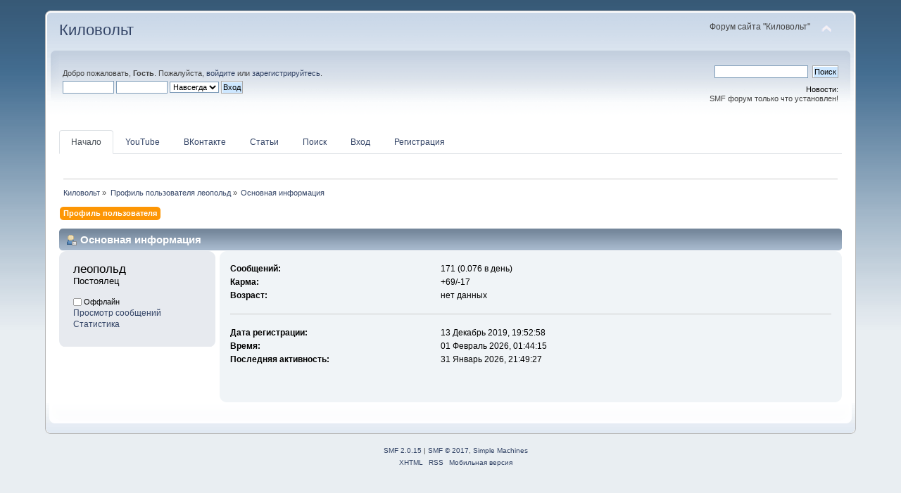

--- FILE ---
content_type: text/html; charset=UTF-8
request_url: https://forum.rukilovolt.info/index.php?action=profile;u=395
body_size: 3923
content:
<!DOCTYPE html PUBLIC "-//W3C//DTD XHTML 1.0 Transitional//EN" "http://www.w3.org/TR/xhtml1/DTD/xhtml1-transitional.dtd">
<html xmlns="http://www.w3.org/1999/xhtml">
<head>
    <link rel="stylesheet" href="https://cdnjs.cloudflare.com/ajax/libs/twitter-bootstrap/4.2.1/css/bootstrap.min.css" integrity="sha256-azvvU9xKluwHFJ0Cpgtf0CYzK7zgtOznnzxV4924X1w=" crossorigin="anonymous" />
    <link rel="stylesheet" type="text/css" href="https://forum.rukilovolt.info/Themes/default/css/bootstrap-icons-1.10.2/bootstrap-icons.css" />
    <script src="https://cdnjs.cloudflare.com/ajax/libs/bootstrap.native/2.0.24/bootstrap-native-v4.min.js" integrity="sha256-16hTHCII55cR+mQRXxx1o2uQ1ruYZPooGr/L9JHhq9E=" crossorigin="anonymous"></script>
    <script src="https://cdnjs.cloudflare.com/ajax/libs/vue/2.6.11/vue.min.js" integrity="sha256-ngFW3UnAN0Tnm76mDuu7uUtYEcG3G5H1+zioJw3t+68=" crossorigin="anonymous"></script>
	<link rel="stylesheet" type="text/css" href="https://forum.rukilovolt.info/Themes/default/css/index.css?fin20" />
	<link rel="stylesheet" type="text/css" href="https://forum.rukilovolt.info/Themes/default/css/webkit.css" />
	<script type="text/javascript" src="https://forum.rukilovolt.info/Themes/default/scripts/script.js?fin20"></script>
	<script type="text/javascript" src="https://forum.rukilovolt.info/Themes/default/scripts/theme.js?fin20"></script>
	<script type="text/javascript"><!-- // --><![CDATA[
		var smf_theme_url = "https://forum.rukilovolt.info/Themes/default";
		var smf_default_theme_url = "https://forum.rukilovolt.info/Themes/default";
		var smf_images_url = "https://forum.rukilovolt.info/Themes/default/images";
		var smf_scripturl = "https://forum.rukilovolt.info/index.php?PHPSESSID=igvqgqruk0tto3mpaedkinaf90&amp;";
		var smf_iso_case_folding = false;
		var smf_charset = "UTF-8";
		var ajax_notification_text = "Загружается...";
		var ajax_notification_cancel_text = "Отменить";
	// ]]></script>
    <link rel="apple-touch-icon" sizes="180x180" href="https://forum.rukilovolt.info/Themes/default/favicon/apple-touch-icon.png">
    <link rel="icon" type="image/png" sizes="32x32" href="https://forum.rukilovolt.info/Themes/default/favicon/favicon-32x32.png">
    <link rel="icon" type="image/png" sizes="16x16" href="https://forum.rukilovolt.info/Themes/default/favicon/favicon-16x16.png">
    <link rel="manifest" href="https://forum.rukilovolt.info/Themes/default/favicon/site.webmanifest">
    <link rel="mask-icon" href="https://forum.rukilovolt.info/Themes/default/favicon/safari-pinned-tab.svg" color="#5bbad5">
    <meta name="msapplication-TileColor" content="#da532c">
    <meta name="theme-color" content="#ffffff">
	<meta http-equiv="Content-Type" content="text/html; charset=UTF-8" />
	<meta name="description" content="Профиль пользователя леопольд" />
	<title>Профиль пользователя леопольд</title>
	<link rel="canonical" href="https://forum.rukilovolt.info/index.php?action=profile;u=395" />
	<link rel="help" href="https://forum.rukilovolt.info/index.php?PHPSESSID=igvqgqruk0tto3mpaedkinaf90&amp;action=help" />
	<link rel="search" href="https://forum.rukilovolt.info/index.php?PHPSESSID=igvqgqruk0tto3mpaedkinaf90&amp;action=search" />
	<link rel="contents" href="https://forum.rukilovolt.info/index.php?PHPSESSID=igvqgqruk0tto3mpaedkinaf90&amp;" />
	<link rel="alternate" type="application/rss+xml" title="Киловольт - RSS" href="https://forum.rukilovolt.info/index.php?PHPSESSID=igvqgqruk0tto3mpaedkinaf90&amp;type=rss;action=.xml" />
</head>
<body>
<div id="wrapper" style="width: 90%">
	<div id="header"><div class="frame">
		<div id="top_section">
			<h1 class="forumtitle">
				<a href="https://forum.rukilovolt.info/index.php?PHPSESSID=igvqgqruk0tto3mpaedkinaf90&amp;">Киловольт</a>
			</h1>
			<img id="upshrink" src="https://forum.rukilovolt.info/Themes/default/images/upshrink.png" alt="*" title="Свернуть/Развернуть" style="display: none;" />
			<div id="siteslogan" class="floatright">Форум сайта "Киловольт"</div>
		</div>
		<div id="upper_section" class="middletext">
			<div class="user">
				<script type="text/javascript" src="https://forum.rukilovolt.info/Themes/default/scripts/sha1.js"></script>
				<form id="guest_form" action="https://forum.rukilovolt.info/index.php?PHPSESSID=igvqgqruk0tto3mpaedkinaf90&amp;action=login2" method="post" accept-charset="UTF-8"  onsubmit="hashLoginPassword(this, '1964660bc7d52e084127ffad86c79d54');">
					<div class="info">Добро пожаловать, <strong>Гость</strong>. Пожалуйста, <a href="https://forum.rukilovolt.info/index.php?PHPSESSID=igvqgqruk0tto3mpaedkinaf90&amp;action=login">войдите</a> или <a href="https://forum.rukilovolt.info/index.php?PHPSESSID=igvqgqruk0tto3mpaedkinaf90&amp;action=register">зарегистрируйтесь</a>.</div>
					<input type="text" name="user" size="10" class="input_text" />
					<input type="password" name="passwrd" size="10" class="input_password" />
					<select name="cookielength">
						<option value="60">1 час</option>
						<option value="1440">1 день</option>
						<option value="10080">1 неделя</option>
						<option value="43200">1 месяц</option>
						<option value="-1" selected="selected">Навсегда</option>
					</select>
					<input type="submit" value="Вход" class="button_submit" /><br />
					<div class="info"></div>
					<input type="hidden" name="hash_passwrd" value="" /><input type="hidden" name="ed6c16f" value="1964660bc7d52e084127ffad86c79d54" />
				</form>
			</div>
			<div class="news normaltext">
				<form id="search_form" action="https://forum.rukilovolt.info/index.php?PHPSESSID=igvqgqruk0tto3mpaedkinaf90&amp;action=search2" method="post" accept-charset="UTF-8">
					<input type="text" name="search" value="" class="input_text" />&nbsp;
					<input type="submit" name="submit" value="Поиск" class="button_submit" />
					<input type="hidden" name="advanced" value="0" /></form>
				<h2>Новости: </h2>
				<p>SMF форум только что установлен!</p>
			</div>
		</div>
		<br class="clear" />
		<script type="text/javascript"><!-- // --><![CDATA[
			var oMainHeaderToggle = new smc_Toggle({
				bToggleEnabled: true,
				bCurrentlyCollapsed: false,
				aSwappableContainers: [
					'upper_section'
				],
				aSwapImages: [
					{
						sId: 'upshrink',
						srcExpanded: smf_images_url + '/upshrink.png',
						altExpanded: 'Свернуть/Развернуть',
						srcCollapsed: smf_images_url + '/upshrink2.png',
						altCollapsed: 'Свернуть/Развернуть'
					}
				],
				oThemeOptions: {
					bUseThemeSettings: false,
					sOptionName: 'collapse_header',
					sSessionVar: 'ed6c16f',
					sSessionId: '1964660bc7d52e084127ffad86c79d54'
				},
				oCookieOptions: {
					bUseCookie: true,
					sCookieName: 'upshrink'
				}
			});
		// ]]></script><nav><ul class="nav nav-tabs"><li class="nav-item"><a class="nav-link active" href="https://forum.rukilovolt.info/index.php?PHPSESSID=igvqgqruk0tto3mpaedkinaf90&amp;" >Начало</a></li><li class="nav-item"><a class="nav-link " href="https://www.youtube.com/c/%D0%90%D0%BB%D0%B5%D0%BA%D1%81%D0%96%D1%83%D0%BA%D0%9F%D1%80%D0%BE%D1%84%D0%B8" target="_blank">YouTube</a></li><li class="nav-item"><a class="nav-link " href="https://vk.com/public135664451" target="_blank">ВКонтакте</a></li><li class="nav-item"><a class="nav-link " href="https://forum.rukilovolt.info/index.php?PHPSESSID=igvqgqruk0tto3mpaedkinaf90&amp;action=article-list" >Статьи</a></li><li class="nav-item"><a class="nav-link " href="https://forum.rukilovolt.info/index.php?PHPSESSID=igvqgqruk0tto3mpaedkinaf90&amp;action=search" >Поиск</a></li><li class="nav-item"><a class="nav-link " href="https://forum.rukilovolt.info/index.php?PHPSESSID=igvqgqruk0tto3mpaedkinaf90&amp;action=login" >Вход</a></li><li class="nav-item"><a class="nav-link " href="https://forum.rukilovolt.info/index.php?PHPSESSID=igvqgqruk0tto3mpaedkinaf90&amp;action=register" >Регистрация</a></li></ul></nav>
		<br class="clear" />
	</div></div>
	<div id="content_section"><div class="frame">
		<div id="main_content_section">
	<div class="navigate_section">
		<ul>
			<li>
				<a href="https://forum.rukilovolt.info/index.php?PHPSESSID=igvqgqruk0tto3mpaedkinaf90&amp;"><span>Киловольт</span></a> &#187;
			</li>
			<li>
				<a href="https://forum.rukilovolt.info/index.php?PHPSESSID=igvqgqruk0tto3mpaedkinaf90&amp;action=profile;u=395"><span>Профиль пользователя леопольд</span></a> &#187;
			</li>
			<li class="last">
				<a href="https://forum.rukilovolt.info/index.php?PHPSESSID=igvqgqruk0tto3mpaedkinaf90&amp;action=profile;u=395;area=summary"><span>Основная информация</span></a>
			</li>
		</ul>
	</div>
<div id="admin_menu">
	<ul class="dropmenu" id="dropdown_menu_1">
			<li><a class="active firstlevel" href="#"><span class="firstlevel">Профиль пользователя</span></a>
				<ul>
					<li>
						<a class="chosen" href="https://forum.rukilovolt.info/index.php?PHPSESSID=igvqgqruk0tto3mpaedkinaf90&amp;action=profile;area=summary;u=395"><span>Основная информация</span></a>
					</li>
					<li>
						<a href="https://forum.rukilovolt.info/index.php?PHPSESSID=igvqgqruk0tto3mpaedkinaf90&amp;action=profile;area=statistics;u=395"><span>Статистика</span></a>
					</li>
					<li>
						<a href="https://forum.rukilovolt.info/index.php?PHPSESSID=igvqgqruk0tto3mpaedkinaf90&amp;action=profile;area=showposts;u=395"><span>Просмотр сообщений...</span></a>
						<ul>
							<li>
								<a href="https://forum.rukilovolt.info/index.php?PHPSESSID=igvqgqruk0tto3mpaedkinaf90&amp;action=profile;area=showposts;sa=messages;u=395"><span>Сообщения</span></a>
							</li>
							<li>
								<a href="https://forum.rukilovolt.info/index.php?PHPSESSID=igvqgqruk0tto3mpaedkinaf90&amp;action=profile;area=showposts;sa=topics;u=395"><span>Темы</span></a>
							</li>
							<li>
								<a href="https://forum.rukilovolt.info/index.php?PHPSESSID=igvqgqruk0tto3mpaedkinaf90&amp;action=profile;area=showposts;sa=attach;u=395"><span>Вложения</span></a>
							</li>
						</ul>
					</li>
				</ul>
			</li>
	</ul>
</div>
<div id="admin_content">
	<script type="text/javascript" src="https://forum.rukilovolt.info/Themes/default/scripts/profile.js"></script>
	<script type="text/javascript"><!-- // --><![CDATA[
		disableAutoComplete();
	// ]]></script>
<div id="profileview" class="flow_auto">
	<div class="cat_bar">
		<h3 class="catbg">
			<span class="ie6_header floatleft"><img src="https://forum.rukilovolt.info/Themes/default/images/icons/profile_sm.gif" alt="" class="icon" />Основная информация</span>
		</h3>
	</div>
	<div id="basicinfo">
		<div class="windowbg">
			<span class="topslice"><span></span></span>
			<div class="content flow_auto">
				<div class="username"><h4>леопольд <span class="position">Постоялец</span></h4></div>
				
				<ul class="reset">
				
				
				
				
			</ul>
			<span id="userstatus"><img src="https://forum.rukilovolt.info/Themes/default/images/useroff.gif" alt="Оффлайн" align="middle" /><span class="smalltext"> Оффлайн</span>
				</span>
				<p id="infolinks">
					<a href="https://forum.rukilovolt.info/index.php?PHPSESSID=igvqgqruk0tto3mpaedkinaf90&amp;action=profile;area=showposts;u=395">Просмотр сообщений</a><br />
					<a href="https://forum.rukilovolt.info/index.php?PHPSESSID=igvqgqruk0tto3mpaedkinaf90&amp;action=profile;area=statistics;u=395">Статистика</a>
				</p>
			</div>
			<span class="botslice"><span></span></span>
		</div>
	</div>
	<div id="detailedinfo">
		<div class="windowbg2">
			<span class="topslice"><span></span></span>
			<div class="content">
				<dl>
					<dt>Сообщений: </dt>
					<dd>171 (0.076 в день)</dd>
					<dt>Карма: </dt>
					<dd>+69/-17</dd>
					<dt>Возраст:</dt>
					<dd>нет данных</dd>
				</dl>
				<dl class="noborder">
					<dt>Дата регистрации: </dt>
					<dd>13 Декабрь 2019, 19:52:58</dd>
					<dt>Время:</dt>
					<dd>01 Февраль 2026, 01:44:15</dd>
					<dt>Последняя активность: </dt>
					<dd>31 Январь 2026, 21:49:27</dd>
				</dl>
			</div>
			<span class="botslice"><span></span></span>
		</div>
	</div>
<div class="clear"></div>
</div>
</div>
		</div>
	</div></div>
	<div id="footer_section"><div class="frame">
		<ul class="reset">
			<li class="copyright">
			<span class="smalltext" style="display: inline; visibility: visible; font-family: Verdana, Arial, sans-serif;"><a href="https://forum.rukilovolt.info/index.php?PHPSESSID=igvqgqruk0tto3mpaedkinaf90&amp;action=credits" title="Simple Machines Forum" target="_blank" class="new_win">SMF 2.0.15</a> |
 <a href="http://www.simplemachines.org/about/smf/license.php" title="License" target="_blank" class="new_win">SMF &copy; 2017</a>, <a href="http://www.simplemachines.org" title="Simple Machines" target="_blank" class="new_win">Simple Machines</a>
			</span></li>
			<li><a id="button_xhtml" href="http://validator.w3.org/check?uri=referer" target="_blank" class="new_win" title="Valid XHTML 1.0!"><span>XHTML</span></a></li>
			<li><a id="button_rss" href="https://forum.rukilovolt.info/index.php?PHPSESSID=igvqgqruk0tto3mpaedkinaf90&amp;action=.xml;type=rss" class="new_win"><span>RSS</span></a></li>
			<li class="last"><a id="button_wap2" href="https://forum.rukilovolt.info/index.php?PHPSESSID=igvqgqruk0tto3mpaedkinaf90&amp;wap2" class="new_win"><span>Мобильная версия</span></a></li>
		</ul>
	</div></div>
</div>
    <!-- Global site tag (gtag.js) - Google Analytics -->
<script async src="https://www.googletagmanager.com/gtag/js?id=UA-133576479-1"></script>
<script>
  window.dataLayer = window.dataLayer || [];
  function gtag(){dataLayer.push(arguments);}
  gtag('js', new Date());
  gtag('config', 'UA-133576479-1');
</script>
</body></html>

--- FILE ---
content_type: application/javascript; charset=utf-8
request_url: https://cdnjs.cloudflare.com/ajax/libs/bootstrap.native/2.0.24/bootstrap-native-v4.min.js
body_size: 6125
content:
// Native Javascript for Bootstrap 4 v2.0.24 | © dnp_theme | MIT-License
!function(t,n){if("function"==typeof define&&define.amd)define([],n);else if("object"==typeof module&&module.exports)module.exports=n();else{var e=n();t.Alert=e.Alert,t.Button=e.Button,t.Carousel=e.Carousel,t.Collapse=e.Collapse,t.Dropdown=e.Dropdown,t.Modal=e.Modal,t.Popover=e.Popover,t.ScrollSpy=e.ScrollSpy,t.Tab=e.Tab,t.Tooltip=e.Tooltip}}(this,function(){"use strict";var t="undefined"!=typeof global?global:this||window,n=document,e=n.documentElement,i="body",o=t.BSN={},a=o.supports=[],l="data-toggle",r="data-dismiss",c="data-spy",u="data-ride",s="Alert",f="Button",h="Carousel",d="Collapse",v="Dropdown",p="Modal",m="Popover",g="ScrollSpy",w="Tab",b="Tooltip",y="data-backdrop",T="data-keyboard",x="data-target",C="data-interval",A="data-height",k="data-pause",I="data-title",N="data-original-title",L="data-dismissible",E="data-trigger",S="data-animation",B="data-container",D="data-placement",M="data-delay",P="backdrop",H="keyboard",O="delay",W="content",j="target",q="interval",R="pause",U="animation",z="placement",F="container",X="offsetTop",Y="offsetLeft",G="scrollTop",J="scrollLeft",K="clientWidth",Q="clientHeight",V="offsetWidth",Z="offsetHeight",$="innerWidth",_="innerHeight",tt="scrollHeight",nt="height",et="aria-expanded",it="aria-hidden",ot="click",at="hover",lt="keydown",rt="keyup",ct="resize",ut="scroll",st="show",ft="shown",ht="hide",dt="hidden",vt="close",pt="closed",mt="slid",gt="slide",wt="change",bt="getAttribute",yt="setAttribute",Tt="hasAttribute",xt="createElement",Ct="appendChild",At="innerHTML",kt="getElementsByTagName",It="preventDefault",Nt="getBoundingClientRect",Lt="querySelectorAll",Et="getElementsByClassName",St="getComputedStyle",Bt="indexOf",Dt="parentNode",Mt="length",Pt="toLowerCase",Ht="Transition",Ot="Duration",Wt="Webkit",jt="style",qt="push",Rt="tabindex",Ut="contains",zt="active",Ft="show",Xt="collapsing",Yt="left",Gt="right",Jt="top",Kt="bottom",Qt="onmouseleave"in n?["mouseenter","mouseleave"]:["mouseover","mouseout"],Vt=/\b(top|bottom|left|right)+/,Zt=0,$t="fixed-top",_t="fixed-bottom",tn=Wt+Ht in e[jt]||Ht[Pt]()in e[jt],nn=Wt+Ht in e[jt]?Wt[Pt]()+Ht+"End":Ht[Pt]()+"end",en=Wt+Ot in e[jt]?Wt[Pt]()+Ht+Ot:Ht[Pt]()+Ot,on=function(t){t.focus?t.focus():t.setActive()},an=function(t,n){t.classList.add(n)},ln=function(t,n){t.classList.remove(n)},rn=function(t,n){return t.classList[Ut](n)},cn=function(t,n){return[].slice.call(t[Et](n))},un=function(t,e){var i=e?e:n;return"object"==typeof t?t:i.querySelector(t)},sn=function(t,e){var i=e.charAt(0),o=e.substr(1);if("."===i){for(;t&&t!==n;t=t[Dt])if(null!==un(e,t[Dt])&&rn(t,o))return t}else if("#"===i)for(;t&&t!==n;t=t[Dt])if(t.id===o)return t;return!1},fn=function(t,n,e){t.addEventListener(n,e,!1)},hn=function(t,n,e){t.removeEventListener(n,e,!1)},dn=function(t,n,e){fn(t,n,function i(o){e(o),hn(t,n,i)})},vn=function(n){var e=t[St](n)[en];return e=parseFloat(e),e="number"!=typeof e||isNaN(e)?0:1e3*e,e+50},pn=function(t,n){var e=0,i=vn(t);tn&&dn(t,nn,function(t){n(t),e=1}),setTimeout(function(){!e&&n()},i)},mn=function(t,n,e){var i=new CustomEvent(t+".bs."+n);i.relatedTarget=e,this.dispatchEvent(i)},gn=function(){return{y:t.pageYOffset||e[G],x:t.pageXOffset||e[J]}},wn=function(t,o,a,l){var r,c,u,s,f,h,d={w:o[V],h:o[Z]},v=e[K]||n[i][K],p=e[Q]||n[i][Q],m=t[Nt](),g=l===n[i]?gn():{x:l[Y]+l[J],y:l[X]+l[G]},w={w:m[Gt]-m[Yt],h:m[Kt]-m[Jt]},b=rn(o,"popover"),y=un(".arrow",o),T=m[Jt]+w.h/2-d.h/2<0,x=m[Yt]+w.w/2-d.w/2<0,C=m[Yt]+d.w/2+w.w/2>=v,A=m[Jt]+d.h/2+w.h/2>=p,k=m[Jt]-d.h<0,I=m[Yt]-d.w<0,N=m[Jt]+d.h+w.h>=p,L=m[Yt]+d.w+w.w>=v;a=(a===Yt||a===Gt)&&I&&L?Jt:a,a=a===Jt&&k?Kt:a,a=a===Kt&&N?Jt:a,a=a===Yt&&I?Gt:a,a=a===Gt&&L?Yt:a,o.className[Bt](a)===-1&&(o.className=o.className.replace(Vt,a)),f=y[V],h=y[Z],a===Yt||a===Gt?(c=a===Yt?m[Yt]+g.x-d.w-(b?f:0):m[Yt]+g.x+w.w,T?(r=m[Jt]+g.y,u=w.h/2-f):A?(r=m[Jt]+g.y-d.h+w.h,u=d.h-w.h/2-f):(r=m[Jt]+g.y-d.h/2+w.h/2,u=d.h/2-(b?.9*h:h/2))):a!==Jt&&a!==Kt||(r=a===Jt?m[Jt]+g.y-d.h-(b?h:0):m[Jt]+g.y+w.h,x?(c=0,s=m[Yt]+w.w/2-f):C?(c=v-1.01*d.w,s=d.w-(v-m[Yt])+w.w/2-f/2):(c=m[Yt]+g.x-d.w/2+w.w/2,s=d.w/2-f/2)),o[jt][Jt]=r+"px",o[jt][Yt]=c+"px",u&&(y[jt][Jt]=u+"px"),s&&(y[jt][Yt]=s+"px")};o.version="2.0.24";var bn=function(t){t=un(t);var n=this,e="alert",i=sn(t,"."+e),o=function(){rn(i,"fade")?pn(i,l):l()},a=function(o){i=sn(o[j],"."+e),t=un("["+r+'="'+e+'"]',i),t&&i&&(t===o[j]||t[Ut](o[j]))&&n.close()},l=function(){mn.call(i,pt,e),hn(t,ot,a),i[Dt].removeChild(i)};this.close=function(){i&&t&&rn(i,Ft)&&(mn.call(i,vt,e),ln(i,Ft),i&&o())},s in t||fn(t,ot,a),t[s]=n};a[qt]([s,bn,"["+r+'="alert"]']);var yn=function(t){t=un(t);var e=!1,i="button",o="checked",a="LABEL",l="INPUT",r=function(t){var e=t.which||t.keyCode;32===e&&t[j]===n.activeElement&&u(t)},c=function(t){var n=t.which||t.keyCode;32===n&&t[It]()},u=function(n){var r=n[j].tagName===a?n[j]:n[j][Dt].tagName===a?n[j][Dt]:null;if(r){var c=n[j],u=cn(c[Dt],"btn"),s=r[kt](l)[0];if(s){if("checkbox"===s.type&&(s[o]?(ln(r,zt),s[bt](o),s.removeAttribute(o),s[o]=!1):(an(r,zt),s[bt](o),s[yt](o,o),s[o]=!0),e||(e=!0,mn.call(s,wt,i),mn.call(t,wt,i))),"radio"===s.type&&!e&&!s[o]){an(r,zt),s[yt](o,o),s[o]=!0,mn.call(s,wt,i),mn.call(t,wt,i),e=!0;for(var f=0,h=u[Mt];f<h;f++){var d=u[f],v=d[kt](l)[0];d!==r&&rn(d,zt)&&(ln(d,zt),v.removeAttribute(o),v[o]=!1,mn.call(v,wt,i))}}setTimeout(function(){e=!1},50)}}};f in t||(fn(t,ot,u),un("["+Rt+"]",t)&&fn(t,rt,r),fn(t,lt,c));for(var s=cn(t,"btn"),h=s[Mt],d=0;d<h;d++)!rn(s[d],zt)&&un("input:checked",s[d])&&an(s[d],zt);t[f]=this};a[qt]([f,yn,"["+l+'="buttons"]']);var Tn=function(i,o){i=un(i),o=o||{};var a=i[bt](C),l=o[q],r="false"===a?0:parseInt(a),c=i[bt](k)===at||!1,u="true"===i[bt](T)||!1,s="carousel",f="paused",d="direction",v="carousel-item",p="data-slide-to";this[H]=o[H]===!0||u,this[R]=!(o[R]!==at&&!c)&&at,this[q]="number"==typeof l?l:l===!1||0===r||r===!1?0:isNaN(r)?5e3:r;var m=this,g=i.index=0,w=i.timer=0,b=!1,y=cn(i,v),x=y[Mt],A=this[d]=Yt,I=cn(i,s+"-control-prev")[0],N=cn(i,s+"-control-next")[0],L=un("."+s+"-indicators",i),E=L&&L[kt]("LI")||[],S=function(){m[q]===!1||rn(i,f)||(an(i,f),!b&&(clearInterval(w),w=null))},B=function(){m[q]!==!1&&rn(i,f)&&(ln(i,f),!b&&(clearInterval(w),w=null),!b&&m.cycle())},D=function(t){if(t[It](),!b){var n=t[j];if(!n||rn(n,zt)||!n[bt](p))return!1;g=parseInt(n[bt](p),10),m.slideTo(g)}},M=function(t){if(t[It](),!b){var n=t.currentTarget||t.srcElement;n===N?g++:n===I&&g--,m.slideTo(g)}},P=function(t){if(!b){switch(t.which){case 39:g++;break;case 37:g--;break;default:return}m.slideTo(g)}},O=function(){var n=i[Nt](),o=t[_]||e[Q];return n[Jt]<=o&&n[Kt]>=0},W=function(t){for(var n=0,e=E[Mt];n<e;n++)ln(E[n],zt);E[t]&&an(E[t],zt)};this.cycle=function(){w&&(clearInterval(w),w=null),w=setInterval(function(){O()&&(g++,m.slideTo(g))},this[q])},this.slideTo=function(t){if(!b){var e,o=this.getActiveIndex();o!==t&&(o<t||0===o&&t===x-1?A=m[d]=Yt:(o>t||o===x-1&&0===t)&&(A=m[d]=Gt),t<0?t=x-1:t>=x&&(t=0),g=t,e=A===Yt?"next":"prev",mn.call(i,gt,s,y[t]),b=!0,clearInterval(w),w=null,W(t),tn&&rn(i,"slide")?(an(y[t],v+"-"+e),y[t][V],an(y[t],v+"-"+A),an(y[o],v+"-"+A),dn(y[t],nn,function(a){var l=a[j]!==y[t]?1e3*a.elapsedTime+100:20;b&&setTimeout(function(){b=!1,an(y[t],zt),ln(y[o],zt),ln(y[t],v+"-"+e),ln(y[t],v+"-"+A),ln(y[o],v+"-"+A),mn.call(i,mt,s,y[t]),n.hidden||!m[q]||rn(i,f)||m.cycle()},l)})):(an(y[t],zt),y[t][V],ln(y[o],zt),setTimeout(function(){b=!1,m[q]&&!rn(i,f)&&m.cycle(),mn.call(i,mt,s,y[t])},100)))}},this.getActiveIndex=function(){return y[Bt](cn(i,v+" active")[0])||0},h in i||(m[R]&&m[q]&&(fn(i,Qt[0],S),fn(i,Qt[1],B),fn(i,"touchstart",S),fn(i,"touchend",B)),N&&fn(N,ot,M),I&&fn(I,ot,M),L&&fn(L,ot,D),m[H]===!0&&fn(t,lt,P)),m.getActiveIndex()<0&&(y[Mt]&&an(y[0],zt),E[Mt]&&W(0)),m[q]&&m.cycle(),i[h]=m};a[qt]([h,Tn,"["+u+'="carousel"]']);var xn=function(t,n){t=un(t),n=n||{};var e,i,o=null,a=null,r=this,c=t[bt]("data-parent"),u="collapse",s="collapsed",f="isAnimating",h=function(t,n){mn.call(t,st,u),t[f]=!0,an(t,Xt),ln(t,u),t[jt][nt]=t[tt]+"px",pn(t,function(){t[f]=!1,t[yt](et,"true"),n[yt](et,"true"),ln(t,Xt),an(t,u),an(t,Ft),t[jt][nt]="",mn.call(t,ft,u)})},v=function(t,n){mn.call(t,ht,u),t[f]=!0,t[jt][nt]=t[tt]+"px",ln(t,u),ln(t,Ft),an(t,Xt),t[V],t[jt][nt]="0px",pn(t,function(){t[f]=!1,t[yt](et,"false"),n[yt](et,"false"),ln(t,Xt),an(t,u),t[jt][nt]="",mn.call(t,dt,u)})},p=function(){var n=t.href&&t[bt]("href"),e=t[bt](x),i=n||e&&"#"===e.charAt(0)&&e;return i&&un(i)};this.toggle=function(t){t[It](),rn(a,Ft)?r.hide():r.show()},this.hide=function(){a[f]||(v(a,t),an(t,s))},this.show=function(){o&&(e=un("."+u+"."+Ft,o),i=e&&(un("["+l+'="'+u+'"]['+x+'="#'+e.id+'"]',o)||un("["+l+'="'+u+'"][href="#'+e.id+'"]',o))),(!a[f]||e&&!e[f])&&(i&&e!==a&&(v(e,i),an(i,s)),h(a,t),ln(t,s))},d in t||fn(t,ot,r.toggle),a=p(),a[f]=!1,o=un(n.parent)||c&&sn(t,c),t[d]=r};a[qt]([d,xn,"["+l+'="collapse"]']);var Cn=function(t,e){t=un(t),this.persist=e===!0||"true"===t[bt]("data-persist")||!1;var i=this,o="children",a=t[Dt],l="dropdown",r="open",c=null,u=un(".dropdown-menu",a),s=function(){for(var t=u[o],n=[],e=0;e<t[Mt];e++)t[e][o][Mt]&&"A"===t[e][o][0].tagName&&n[qt](t[e][o][0]),"A"===t[e].tagName&&n[qt](t[e]);return n}(),f=function(t){(t.href&&"#"===t.href.slice(-1)||t[Dt]&&t[Dt].href&&"#"===t[Dt].href.slice(-1))&&this[It]()},h=function(){var e=t[r]?fn:hn;e(n,ot,d),e(n,lt,m),e(n,rt,g)},d=function(n){var e=n[j],o=e&&(v in e||v in e[Dt]);(e!==u&&!u[Ut](e)||!i.persist&&!o)&&(c=e===t||t[Ut](e)?t:null,b(),f.call(n,e))},p=function(n){c=t,w(),f.call(n,n[j])},m=function(t){var n=t.which||t.keyCode;38!==n&&40!==n||t[It]()},g=function(e){var o=e.which||e.keyCode,a=n.activeElement,l=s[Bt](a),f=a===t,h=u[Ut](a),d=a[Dt]===u||a[Dt][Dt]===u;(d||f)&&(l=f?0:38===o?l>1?l-1:0:40===o&&l<s[Mt]-1?l+1:l,s[l]&&on(s[l])),(s[Mt]&&d||!s[Mt]&&(h||f)||!h)&&t[r]&&27===o&&(i.toggle(),c=null)},w=function(){mn.call(a,st,l,c),an(u,Ft),an(a,Ft),t[yt](et,!0),mn.call(a,ft,l,c),t[r]=!0,hn(t,ot,p),setTimeout(function(){on(u[kt]("INPUT")[0]||t),h()},1)},b=function(){mn.call(a,ht,l,c),ln(u,Ft),ln(a,Ft),t[yt](et,!1),mn.call(a,dt,l,c),t[r]=!1,h(),on(t),setTimeout(function(){fn(t,ot,p)},1)};t[r]=!1,this.toggle=function(){rn(a,Ft)&&t[r]?b():w()},v in t||(!Rt in u&&u[yt](Rt,"0"),fn(t,ot,p)),t[v]=i};a[qt]([v,Cn,"["+l+'="dropdown"]']);var An=function(o,a){o=un(o);var l,c=o[bt](x)||o[bt]("href"),u=un(c),s=rn(o,"modal")?o:u,f="modal",h="static",d="paddingLeft",v="paddingRight",m="modal-backdrop";if(rn(o,"modal")&&(o=null),s){a=a||{},this[H]=a[H]!==!1&&"false"!==s[bt](T),this[P]=a[P]!==h&&s[bt](y)!==h||h,this[P]=a[P]!==!1&&"false"!==s[bt](y)&&this[P],this[W]=a[W];var g,w,b,C,A=this,k=null,I=cn(e,$t).concat(cn(e,_t)),N=function(){var n=e[Nt]();return t[$]||n[Gt]-Math.abs(n[Yt])},L=function(){var e,o=t[St](n[i]),a=parseInt(o[v],10);if(g&&(n[i][jt][v]=a+b+"px",I[Mt]))for(var l=0;l<I[Mt];l++)e=t[St](I[l])[v],I[l][jt][v]=parseInt(e)+b+"px"},E=function(){if(n[i][jt][v]="",I[Mt])for(var t=0;t<I[Mt];t++)I[t][jt][v]=""},S=function(){var t,e=n[xt]("div");return e.className=f+"-scrollbar-measure",n[i][Ct](e),t=e[V]-e[K],n[i].removeChild(e),t},B=function(){g=n[i][K]<N(),w=s[tt]>e[Q],b=S()},D=function(){s[jt][d]=!g&&w?b+"px":"",s[jt][v]=g&&!w?b+"px":""},M=function(){s[jt][d]="",s[jt][v]=""},O=function(){Zt=1;var t=n[xt]("div");C=un("."+m),null===C&&(t[yt]("class",m+" fade"),C=t,n[i][Ct](C))},q=function(){C=un("."+m),C&&null!==C&&"object"==typeof C&&(Zt=0,n[i].removeChild(C),C=null),mn.call(s,dt,f)},R=function(){rn(s,Ft)?fn(n,lt,G):hn(n,lt,G)},U=function(){rn(s,Ft)?fn(t,ct,A.update):hn(t,ct,A.update)},z=function(){rn(s,Ft)?fn(s,ot,J):hn(s,ot,J)},F=function(){on(s),mn.call(s,ft,f,k)},X=function(){s[jt].display="",o&&on(o),function(){cn(n,f+" "+Ft)[0]||(M(),E(),ln(n[i],f+"-open"),C&&rn(C,"fade")?(ln(C,Ft),pn(C,q)):q(),U(),z(),R())}()},Y=function(t){var n=t[j];n=n[Tt](x)||n[Tt]("href")?n:n[Dt],n!==o||rn(s,Ft)||(s.modalTrigger=o,k=o,A.show(),t[It]())},G=function(t){A[H]&&27==t.which&&rn(s,Ft)&&A.hide()},J=function(t){var n=t[j];rn(s,Ft)&&(n[Dt][bt](r)===f||n[bt](r)===f||n===s&&A[P]!==h)&&(A.hide(),k=null,t[It]())};this.toggle=function(){rn(s,Ft)?this.hide():this.show()},this.show=function(){mn.call(s,st,f,k);var t=cn(n,f+" "+Ft)[0];t&&t!==s&&t.modalTrigger[p].hide(),this[P]&&!Zt&&O(),C&&Zt&&!rn(C,Ft)&&(C[V],l=vn(C),an(C,Ft)),setTimeout(function(){s[jt].display="block",B(),L(),D(),an(n[i],f+"-open"),an(s,Ft),s[yt](it,!1),U(),z(),R(),rn(s,"fade")?pn(s,F):F()},tn&&C?l:0)},this.hide=function(){mn.call(s,ht,f),C=un("."+m),l=C&&vn(C),ln(s,Ft),s[yt](it,!0),setTimeout(function(){rn(s,"fade")?pn(s,X):X()},tn&&C?l:0)},this.setContent=function(t){un("."+f+"-content",s)[At]=t},this.update=function(){rn(s,Ft)&&(B(),L(),D())},!o||p in o||fn(o,ot,Y),A[W]&&A.setContent(A[W]),!!o&&(o[p]=A)}};a[qt]([p,An,"["+l+'="modal"]']);var kn=function(e,o){e=un(e),o=o||{};var a=e[bt](E),l=e[bt](S),r=e[bt](D),c=e[bt](L),u=e[bt](M),s=e[bt](B),f="popover",h="template",d="trigger",v="class",p="div",g="fade",w="data-content",b="dismissible",y='<button type="button" class="close">×</button>',T=un(o[F]),x=un(s),C=sn(e,".modal"),A=sn(e,"."+$t),k=sn(e,"."+_t);this[h]=o[h]?o[h]:null,this[d]=o[d]?o[d]:a||at,this[U]=o[U]&&o[U]!==g?o[U]:l||g,this[z]=o[z]?o[z]:r||Jt,this[O]=parseInt(o[O]||u)||200,this[b]=!(!o[b]&&"true"!==c),this[F]=T?T:x?x:A?A:k?k:C?C:n[i];var N=this,P=e[bt](I)||null,H=e[bt](w)||null;if(H||this[h]){var W=null,q=0,R=this[z],X=function(t){null!==W&&t[j]===un(".close",W)&&N.hide()},Y=function(){N[F].removeChild(W),q=null,W=null},G=function(){P=e[bt](I),H=e[bt](w),W=n[xt](p);var t=n[xt](p);if(t[yt](v,"arrow"),W[Ct](t),null!==H&&null===N[h]){if(W[yt]("role","tooltip"),null!==P){var i=n[xt]("h3");i[yt](v,f+"-header"),i[At]=N[b]?P+y:P,W[Ct](i)}var o=n[xt](p);o[yt](v,f+"-body"),o[At]=N[b]&&null===P?H+y:H,W[Ct](o)}else{var a=n[xt](p);a[At]=N[h],W[At]=a.firstChild[At]}N[F][Ct](W),W[jt].display="block",W[yt](v,f+" bs-"+f+"-"+R+" "+N[U])},J=function(){!rn(W,Ft)&&an(W,Ft)},K=function(){wn(e,W,R,N[F])},Q=function(i){ot!=N[d]&&"focus"!=N[d]||!N[b]&&i(e,"blur",N.hide),N[b]&&i(n,ot,X),i(t,ct,N.hide)},V=function(){Q(fn),mn.call(e,ft,f)},Z=function(){Q(hn),Y(),mn.call(e,dt,f)};this.toggle=function(){null===W?N.show():N.hide()},this.show=function(){clearTimeout(q),q=setTimeout(function(){null===W&&(R=N[z],G(),K(),J(),mn.call(e,st,f),N[U]?pn(W,V):V())},20)},this.hide=function(){clearTimeout(q),q=setTimeout(function(){W&&null!==W&&rn(W,Ft)&&(mn.call(e,ht,f),ln(W,Ft),N[U]?pn(W,Z):Z())},N[O])},m in e||(N[d]===at?(fn(e,Qt[0],N.show),N[b]||fn(e,Qt[1],N.hide)):ot!=N[d]&&"focus"!=N[d]||fn(e,N[d],N.toggle)),e[m]=N}};a[qt]([m,kn,"["+l+'="popover"]']);var In=function(n,e){n=un(n);var i=un(n[bt](x)),o=n[bt]("data-offset");if(e=e||{},e[j]||i){for(var a,l=this,r=e[j]&&un(e[j])||i,c=r&&r[kt]("A"),u=parseInt(o||e.offset)||10,s=[],f=[],h=n[Z]<n[tt]?n:t,d=h===t,v=0,p=c[Mt];v<p;v++){var m=c[v][bt]("href"),w=m&&"#"===m.charAt(0)&&"#"!==m.slice(-1)&&un(m);w&&(s[qt](c[v]),f[qt](w))}var b=function(t){var e=s[t],i=f[t],o=e[Dt][Dt],l=rn(o,"dropdown")&&o[kt]("A")[0],r=d&&i[Nt](),c=rn(e,zt)||!1,h=(d?r[Jt]+a:i[X])-u,v=d?r[Kt]+a-u:f[t+1]?f[t+1][X]-u:n[tt],p=a>=h&&v>a;if(!c&&p)rn(e,zt)||(an(e,zt),l&&!rn(l,zt)&&an(l,zt),mn.call(n,"activate","scrollspy",s[t]));else if(p){if(!p&&!c||c&&p)return}else rn(e,zt)&&(ln(e,zt),l&&rn(l,zt)&&!cn(e[Dt],zt).length&&ln(l,zt))},y=function(){a=d?gn().y:n[G];for(var t=0,e=s[Mt];t<e;t++)b(t)};this.refresh=function(){y()},g in n||(fn(h,ut,l.refresh),fn(t,ct,l.refresh)),l.refresh(),n[g]=l}};a[qt]([g,In,"["+c+'="scroll"]']);var Nn=function(t,n){t=un(t);var e=t[bt](A),i="tab",o="height",a="float",r="isAnimating";n=n||{},this[o]=!!tn&&(n[o]||"true"===e);var c,u,s,f,h,d,v,p=this,m=sn(t,".nav"),g=!1,b=m&&un(".dropdown-toggle",m),y=function(){g[jt][o]="",ln(g,Xt),m[r]=!1},T=function(){g?d?y():setTimeout(function(){g[jt][o]=v+"px",g[V],pn(g,y)},50):m[r]=!1,mn.call(c,ft,i,u)},x=function(){g&&(s[jt][a]=Yt,f[jt][a]=Yt,h=s[tt]),an(f,zt),mn.call(c,st,i,u),ln(s,zt),mn.call(u,dt,i,c),g&&(v=f[tt],d=v===h,an(g,Xt),g[jt][o]=h+"px",g[Z],s[jt][a]="",f[jt][a]=""),rn(f,"fade")?setTimeout(function(){an(f,Ft),pn(f,T)},20):T()};if(m){m[r]=!1;var C=function(){var t,n=cn(m,zt);return 1!==n[Mt]||rn(n[0][Dt],"dropdown")?n[Mt]>1&&(t=n[n[Mt]-1]):t=n[0],t},k=function(){return un(C()[bt]("href"))},I=function(t){var n=t[j][bt]("href");t[It](),c=t[j][bt](l)===i||n&&"#"===n.charAt(0)?t[j]:t[j][Dt],!m[r]&&!rn(c,zt)&&p.show()};this.show=function(){c=c||t,f=un(c[bt]("href")),u=C(),s=k(),m[r]=!0,ln(u,zt),an(c,zt),b&&(rn(t[Dt],"dropdown-menu")?rn(b,zt)||an(b,zt):rn(b,zt)&&ln(b,zt)),mn.call(u,ht,i,c),rn(s,"fade")?(ln(s,Ft),pn(s,x)):x()},w in t||fn(t,ot,I),p[o]&&(g=k()[Dt]),t[w]=p}};a[qt]([w,Nn,"["+l+'="tab"]']);var Ln=function(e,o){e=un(e),o=o||{};var a=e[bt](S),l=e[bt](D),r=e[bt](M),c=e[bt](B),u="tooltip",s="class",f="title",h="fade",d="div",v=un(o[F]),p=un(c),m=sn(e,".modal"),g=sn(e,"."+$t),w=sn(e,"."+_t);this[U]=o[U]&&o[U]!==h?o[U]:a||h,this[z]=o[z]?o[z]:l||Jt,this[O]=parseInt(o[O]||r)||200,this[F]=v?v:p?p:g?g:w?w:m?m:n[i];var y=this,T=0,x=this[z],C=null,A=e[bt](f)||e[bt](I)||e[bt](N);if(A&&""!=A){var k=function(){y[F].removeChild(C),C=null,T=null},L=function(){if(A=e[bt](f)||e[bt](I)||e[bt](N),!A||""==A)return!1;C=n[xt](d),C[yt]("role",u);var t=n[xt](d);t[yt](s,"arrow"),C[Ct](t);var i=n[xt](d);i[yt](s,u+"-inner"),C[Ct](i),i[At]=A,y[F][Ct](C),C[yt](s,u+" bs-"+u+"-"+x+" "+y[U])},E=function(){wn(e,C,x,y[F])},P=function(){!rn(C,Ft)&&an(C,Ft)},H=function(){fn(t,ct,y.hide),mn.call(e,ft,u)},W=function(){hn(t,ct,y.hide),k(),mn.call(e,dt,u)};this.show=function(){clearTimeout(T),T=setTimeout(function(){if(null===C){if(x=y[z],0==L())return;E(),P(),mn.call(e,st,u),y[U]?pn(C,H):H()}},20)},this.hide=function(){clearTimeout(T),T=setTimeout(function(){C&&rn(C,Ft)&&(mn.call(e,ht,u),ln(C,Ft),y[U]?pn(C,W):W())},y[O])},this.toggle=function(){C?y.hide():y.show()},b in e||(e[yt](N,A),e.removeAttribute(f),fn(e,Qt[0],y.show),fn(e,Qt[1],y.hide)),e[b]=y}};a[qt]([b,Ln,"["+l+'="tooltip"]']);var En=function(t,n){for(var e=0,i=n[Mt];e<i;e++)new t(n[e])},Sn=o.initCallback=function(t){t=t||n;for(var e=0,i=a[Mt];e<i;e++)En(a[e][1],t[Lt](a[e][2]))};return n[i]?Sn():fn(n,"DOMContentLoaded",function(){Sn()}),{Alert:bn,Button:yn,Carousel:Tn,Collapse:xn,Dropdown:Cn,Modal:An,Popover:kn,ScrollSpy:In,Tab:Nn,Tooltip:Ln}});
